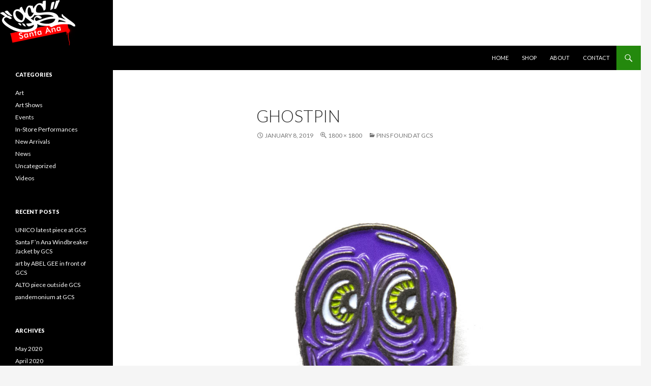

--- FILE ---
content_type: text/html; charset=UTF-8
request_url: http://www.blog.gcssantaana.com/pins-found-at-gcs/ghostpin/
body_size: 11826
content:
<!DOCTYPE html>
<!--[if IE 7]>
<html class="ie ie7" dir="ltr" lang="en-US" prefix="og: https://ogp.me/ns#">
<![endif]-->
<!--[if IE 8]>
<html class="ie ie8" dir="ltr" lang="en-US" prefix="og: https://ogp.me/ns#">
<![endif]-->
<!--[if !(IE 7) & !(IE 8)]><!-->
<html dir="ltr" lang="en-US" prefix="og: https://ogp.me/ns#">
<!--<![endif]-->
<head>
	<meta charset="UTF-8">
	<meta name="viewport" content="width=device-width">
	<title>ghostpin | GCS Santa Ana</title>
	<link rel="profile" href="http://gmpg.org/xfn/11">
	<link rel="pingback" href="http://www.blog.gcssantaana.com/xmlrpc.php">
	<!--[if lt IE 9]>
	<script src="http://www.blog.gcssantaana.com/wp-content/themes/twentyfourteen/js/html5.js"></script>
	<![endif]-->
	
		<!-- All in One SEO 4.9.1.1 - aioseo.com -->
	<meta name="robots" content="max-image-preview:large" />
	<meta name="author" content="Killergreen"/>
	<link rel="canonical" href="http://www.blog.gcssantaana.com/pins-found-at-gcs/ghostpin/" />
	<meta name="generator" content="All in One SEO (AIOSEO) 4.9.1.1" />
		<meta property="og:locale" content="en_US" />
		<meta property="og:site_name" content="GCS Santa Ana | Clothing, Art, Culture and more..." />
		<meta property="og:type" content="article" />
		<meta property="og:title" content="ghostpin | GCS Santa Ana" />
		<meta property="og:url" content="http://www.blog.gcssantaana.com/pins-found-at-gcs/ghostpin/" />
		<meta property="article:published_time" content="2019-01-09T02:44:29+00:00" />
		<meta property="article:modified_time" content="2019-01-09T02:44:38+00:00" />
		<meta name="twitter:card" content="summary" />
		<meta name="twitter:title" content="ghostpin | GCS Santa Ana" />
		<script type="application/ld+json" class="aioseo-schema">
			{"@context":"https:\/\/schema.org","@graph":[{"@type":"BreadcrumbList","@id":"http:\/\/www.blog.gcssantaana.com\/pins-found-at-gcs\/ghostpin\/#breadcrumblist","itemListElement":[{"@type":"ListItem","@id":"http:\/\/www.blog.gcssantaana.com#listItem","position":1,"name":"Home","item":"http:\/\/www.blog.gcssantaana.com","nextItem":{"@type":"ListItem","@id":"http:\/\/www.blog.gcssantaana.com\/pins-found-at-gcs\/ghostpin\/#listItem","name":"ghostpin"}},{"@type":"ListItem","@id":"http:\/\/www.blog.gcssantaana.com\/pins-found-at-gcs\/ghostpin\/#listItem","position":2,"name":"ghostpin","previousItem":{"@type":"ListItem","@id":"http:\/\/www.blog.gcssantaana.com#listItem","name":"Home"}}]},{"@type":"ItemPage","@id":"http:\/\/www.blog.gcssantaana.com\/pins-found-at-gcs\/ghostpin\/#itempage","url":"http:\/\/www.blog.gcssantaana.com\/pins-found-at-gcs\/ghostpin\/","name":"ghostpin | GCS Santa Ana","inLanguage":"en-US","isPartOf":{"@id":"http:\/\/www.blog.gcssantaana.com\/#website"},"breadcrumb":{"@id":"http:\/\/www.blog.gcssantaana.com\/pins-found-at-gcs\/ghostpin\/#breadcrumblist"},"author":{"@id":"http:\/\/www.blog.gcssantaana.com\/author\/killergreen\/#author"},"creator":{"@id":"http:\/\/www.blog.gcssantaana.com\/author\/killergreen\/#author"},"datePublished":"2019-01-08T18:44:29-08:00","dateModified":"2019-01-08T18:44:38-08:00"},{"@type":"Organization","@id":"http:\/\/www.blog.gcssantaana.com\/#organization","name":"GCS Santa Ana","description":"Clothing, Art, Culture and more...","url":"http:\/\/www.blog.gcssantaana.com\/"},{"@type":"Person","@id":"http:\/\/www.blog.gcssantaana.com\/author\/killergreen\/#author","url":"http:\/\/www.blog.gcssantaana.com\/author\/killergreen\/","name":"Killergreen","image":{"@type":"ImageObject","@id":"http:\/\/www.blog.gcssantaana.com\/pins-found-at-gcs\/ghostpin\/#authorImage","url":"https:\/\/secure.gravatar.com\/avatar\/50626b0f6364a7e74fc78a96ddff44c5da4b777dfc6434a1aea03a0a0bde2713?s=96&d=mm&r=g","width":96,"height":96,"caption":"Killergreen"}},{"@type":"WebSite","@id":"http:\/\/www.blog.gcssantaana.com\/#website","url":"http:\/\/www.blog.gcssantaana.com\/","name":"GCS Santa Ana","description":"Clothing, Art, Culture and more...","inLanguage":"en-US","publisher":{"@id":"http:\/\/www.blog.gcssantaana.com\/#organization"}}]}
		</script>
		<!-- All in One SEO -->

<link rel='dns-prefetch' href='//fonts.googleapis.com' />
<link rel="alternate" type="application/rss+xml" title="GCS Santa Ana &raquo; Feed" href="http://www.blog.gcssantaana.com/feed/" />
<link rel="alternate" type="application/rss+xml" title="GCS Santa Ana &raquo; Comments Feed" href="http://www.blog.gcssantaana.com/comments/feed/" />
<link rel="alternate" type="application/rss+xml" title="GCS Santa Ana &raquo; ghostpin Comments Feed" href="http://www.blog.gcssantaana.com/pins-found-at-gcs/ghostpin/feed/" />
<link rel="alternate" title="oEmbed (JSON)" type="application/json+oembed" href="http://www.blog.gcssantaana.com/wp-json/oembed/1.0/embed?url=http%3A%2F%2Fwww.blog.gcssantaana.com%2Fpins-found-at-gcs%2Fghostpin%2F" />
<link rel="alternate" title="oEmbed (XML)" type="text/xml+oembed" href="http://www.blog.gcssantaana.com/wp-json/oembed/1.0/embed?url=http%3A%2F%2Fwww.blog.gcssantaana.com%2Fpins-found-at-gcs%2Fghostpin%2F&#038;format=xml" />
<style id='wp-img-auto-sizes-contain-inline-css' type='text/css'>
img:is([sizes=auto i],[sizes^="auto," i]){contain-intrinsic-size:3000px 1500px}
/*# sourceURL=wp-img-auto-sizes-contain-inline-css */
</style>
<style id='wp-emoji-styles-inline-css' type='text/css'>

	img.wp-smiley, img.emoji {
		display: inline !important;
		border: none !important;
		box-shadow: none !important;
		height: 1em !important;
		width: 1em !important;
		margin: 0 0.07em !important;
		vertical-align: -0.1em !important;
		background: none !important;
		padding: 0 !important;
	}
/*# sourceURL=wp-emoji-styles-inline-css */
</style>
<style id='wp-block-library-inline-css' type='text/css'>
:root{--wp-block-synced-color:#7a00df;--wp-block-synced-color--rgb:122,0,223;--wp-bound-block-color:var(--wp-block-synced-color);--wp-editor-canvas-background:#ddd;--wp-admin-theme-color:#007cba;--wp-admin-theme-color--rgb:0,124,186;--wp-admin-theme-color-darker-10:#006ba1;--wp-admin-theme-color-darker-10--rgb:0,107,160.5;--wp-admin-theme-color-darker-20:#005a87;--wp-admin-theme-color-darker-20--rgb:0,90,135;--wp-admin-border-width-focus:2px}@media (min-resolution:192dpi){:root{--wp-admin-border-width-focus:1.5px}}.wp-element-button{cursor:pointer}:root .has-very-light-gray-background-color{background-color:#eee}:root .has-very-dark-gray-background-color{background-color:#313131}:root .has-very-light-gray-color{color:#eee}:root .has-very-dark-gray-color{color:#313131}:root .has-vivid-green-cyan-to-vivid-cyan-blue-gradient-background{background:linear-gradient(135deg,#00d084,#0693e3)}:root .has-purple-crush-gradient-background{background:linear-gradient(135deg,#34e2e4,#4721fb 50%,#ab1dfe)}:root .has-hazy-dawn-gradient-background{background:linear-gradient(135deg,#faaca8,#dad0ec)}:root .has-subdued-olive-gradient-background{background:linear-gradient(135deg,#fafae1,#67a671)}:root .has-atomic-cream-gradient-background{background:linear-gradient(135deg,#fdd79a,#004a59)}:root .has-nightshade-gradient-background{background:linear-gradient(135deg,#330968,#31cdcf)}:root .has-midnight-gradient-background{background:linear-gradient(135deg,#020381,#2874fc)}:root{--wp--preset--font-size--normal:16px;--wp--preset--font-size--huge:42px}.has-regular-font-size{font-size:1em}.has-larger-font-size{font-size:2.625em}.has-normal-font-size{font-size:var(--wp--preset--font-size--normal)}.has-huge-font-size{font-size:var(--wp--preset--font-size--huge)}.has-text-align-center{text-align:center}.has-text-align-left{text-align:left}.has-text-align-right{text-align:right}.has-fit-text{white-space:nowrap!important}#end-resizable-editor-section{display:none}.aligncenter{clear:both}.items-justified-left{justify-content:flex-start}.items-justified-center{justify-content:center}.items-justified-right{justify-content:flex-end}.items-justified-space-between{justify-content:space-between}.screen-reader-text{border:0;clip-path:inset(50%);height:1px;margin:-1px;overflow:hidden;padding:0;position:absolute;width:1px;word-wrap:normal!important}.screen-reader-text:focus{background-color:#ddd;clip-path:none;color:#444;display:block;font-size:1em;height:auto;left:5px;line-height:normal;padding:15px 23px 14px;text-decoration:none;top:5px;width:auto;z-index:100000}html :where(.has-border-color){border-style:solid}html :where([style*=border-top-color]){border-top-style:solid}html :where([style*=border-right-color]){border-right-style:solid}html :where([style*=border-bottom-color]){border-bottom-style:solid}html :where([style*=border-left-color]){border-left-style:solid}html :where([style*=border-width]){border-style:solid}html :where([style*=border-top-width]){border-top-style:solid}html :where([style*=border-right-width]){border-right-style:solid}html :where([style*=border-bottom-width]){border-bottom-style:solid}html :where([style*=border-left-width]){border-left-style:solid}html :where(img[class*=wp-image-]){height:auto;max-width:100%}:where(figure){margin:0 0 1em}html :where(.is-position-sticky){--wp-admin--admin-bar--position-offset:var(--wp-admin--admin-bar--height,0px)}@media screen and (max-width:600px){html :where(.is-position-sticky){--wp-admin--admin-bar--position-offset:0px}}

/*# sourceURL=wp-block-library-inline-css */
</style><style id='global-styles-inline-css' type='text/css'>
:root{--wp--preset--aspect-ratio--square: 1;--wp--preset--aspect-ratio--4-3: 4/3;--wp--preset--aspect-ratio--3-4: 3/4;--wp--preset--aspect-ratio--3-2: 3/2;--wp--preset--aspect-ratio--2-3: 2/3;--wp--preset--aspect-ratio--16-9: 16/9;--wp--preset--aspect-ratio--9-16: 9/16;--wp--preset--color--black: #000000;--wp--preset--color--cyan-bluish-gray: #abb8c3;--wp--preset--color--white: #ffffff;--wp--preset--color--pale-pink: #f78da7;--wp--preset--color--vivid-red: #cf2e2e;--wp--preset--color--luminous-vivid-orange: #ff6900;--wp--preset--color--luminous-vivid-amber: #fcb900;--wp--preset--color--light-green-cyan: #7bdcb5;--wp--preset--color--vivid-green-cyan: #00d084;--wp--preset--color--pale-cyan-blue: #8ed1fc;--wp--preset--color--vivid-cyan-blue: #0693e3;--wp--preset--color--vivid-purple: #9b51e0;--wp--preset--gradient--vivid-cyan-blue-to-vivid-purple: linear-gradient(135deg,rgb(6,147,227) 0%,rgb(155,81,224) 100%);--wp--preset--gradient--light-green-cyan-to-vivid-green-cyan: linear-gradient(135deg,rgb(122,220,180) 0%,rgb(0,208,130) 100%);--wp--preset--gradient--luminous-vivid-amber-to-luminous-vivid-orange: linear-gradient(135deg,rgb(252,185,0) 0%,rgb(255,105,0) 100%);--wp--preset--gradient--luminous-vivid-orange-to-vivid-red: linear-gradient(135deg,rgb(255,105,0) 0%,rgb(207,46,46) 100%);--wp--preset--gradient--very-light-gray-to-cyan-bluish-gray: linear-gradient(135deg,rgb(238,238,238) 0%,rgb(169,184,195) 100%);--wp--preset--gradient--cool-to-warm-spectrum: linear-gradient(135deg,rgb(74,234,220) 0%,rgb(151,120,209) 20%,rgb(207,42,186) 40%,rgb(238,44,130) 60%,rgb(251,105,98) 80%,rgb(254,248,76) 100%);--wp--preset--gradient--blush-light-purple: linear-gradient(135deg,rgb(255,206,236) 0%,rgb(152,150,240) 100%);--wp--preset--gradient--blush-bordeaux: linear-gradient(135deg,rgb(254,205,165) 0%,rgb(254,45,45) 50%,rgb(107,0,62) 100%);--wp--preset--gradient--luminous-dusk: linear-gradient(135deg,rgb(255,203,112) 0%,rgb(199,81,192) 50%,rgb(65,88,208) 100%);--wp--preset--gradient--pale-ocean: linear-gradient(135deg,rgb(255,245,203) 0%,rgb(182,227,212) 50%,rgb(51,167,181) 100%);--wp--preset--gradient--electric-grass: linear-gradient(135deg,rgb(202,248,128) 0%,rgb(113,206,126) 100%);--wp--preset--gradient--midnight: linear-gradient(135deg,rgb(2,3,129) 0%,rgb(40,116,252) 100%);--wp--preset--font-size--small: 13px;--wp--preset--font-size--medium: 20px;--wp--preset--font-size--large: 36px;--wp--preset--font-size--x-large: 42px;--wp--preset--spacing--20: 0.44rem;--wp--preset--spacing--30: 0.67rem;--wp--preset--spacing--40: 1rem;--wp--preset--spacing--50: 1.5rem;--wp--preset--spacing--60: 2.25rem;--wp--preset--spacing--70: 3.38rem;--wp--preset--spacing--80: 5.06rem;--wp--preset--shadow--natural: 6px 6px 9px rgba(0, 0, 0, 0.2);--wp--preset--shadow--deep: 12px 12px 50px rgba(0, 0, 0, 0.4);--wp--preset--shadow--sharp: 6px 6px 0px rgba(0, 0, 0, 0.2);--wp--preset--shadow--outlined: 6px 6px 0px -3px rgb(255, 255, 255), 6px 6px rgb(0, 0, 0);--wp--preset--shadow--crisp: 6px 6px 0px rgb(0, 0, 0);}:where(.is-layout-flex){gap: 0.5em;}:where(.is-layout-grid){gap: 0.5em;}body .is-layout-flex{display: flex;}.is-layout-flex{flex-wrap: wrap;align-items: center;}.is-layout-flex > :is(*, div){margin: 0;}body .is-layout-grid{display: grid;}.is-layout-grid > :is(*, div){margin: 0;}:where(.wp-block-columns.is-layout-flex){gap: 2em;}:where(.wp-block-columns.is-layout-grid){gap: 2em;}:where(.wp-block-post-template.is-layout-flex){gap: 1.25em;}:where(.wp-block-post-template.is-layout-grid){gap: 1.25em;}.has-black-color{color: var(--wp--preset--color--black) !important;}.has-cyan-bluish-gray-color{color: var(--wp--preset--color--cyan-bluish-gray) !important;}.has-white-color{color: var(--wp--preset--color--white) !important;}.has-pale-pink-color{color: var(--wp--preset--color--pale-pink) !important;}.has-vivid-red-color{color: var(--wp--preset--color--vivid-red) !important;}.has-luminous-vivid-orange-color{color: var(--wp--preset--color--luminous-vivid-orange) !important;}.has-luminous-vivid-amber-color{color: var(--wp--preset--color--luminous-vivid-amber) !important;}.has-light-green-cyan-color{color: var(--wp--preset--color--light-green-cyan) !important;}.has-vivid-green-cyan-color{color: var(--wp--preset--color--vivid-green-cyan) !important;}.has-pale-cyan-blue-color{color: var(--wp--preset--color--pale-cyan-blue) !important;}.has-vivid-cyan-blue-color{color: var(--wp--preset--color--vivid-cyan-blue) !important;}.has-vivid-purple-color{color: var(--wp--preset--color--vivid-purple) !important;}.has-black-background-color{background-color: var(--wp--preset--color--black) !important;}.has-cyan-bluish-gray-background-color{background-color: var(--wp--preset--color--cyan-bluish-gray) !important;}.has-white-background-color{background-color: var(--wp--preset--color--white) !important;}.has-pale-pink-background-color{background-color: var(--wp--preset--color--pale-pink) !important;}.has-vivid-red-background-color{background-color: var(--wp--preset--color--vivid-red) !important;}.has-luminous-vivid-orange-background-color{background-color: var(--wp--preset--color--luminous-vivid-orange) !important;}.has-luminous-vivid-amber-background-color{background-color: var(--wp--preset--color--luminous-vivid-amber) !important;}.has-light-green-cyan-background-color{background-color: var(--wp--preset--color--light-green-cyan) !important;}.has-vivid-green-cyan-background-color{background-color: var(--wp--preset--color--vivid-green-cyan) !important;}.has-pale-cyan-blue-background-color{background-color: var(--wp--preset--color--pale-cyan-blue) !important;}.has-vivid-cyan-blue-background-color{background-color: var(--wp--preset--color--vivid-cyan-blue) !important;}.has-vivid-purple-background-color{background-color: var(--wp--preset--color--vivid-purple) !important;}.has-black-border-color{border-color: var(--wp--preset--color--black) !important;}.has-cyan-bluish-gray-border-color{border-color: var(--wp--preset--color--cyan-bluish-gray) !important;}.has-white-border-color{border-color: var(--wp--preset--color--white) !important;}.has-pale-pink-border-color{border-color: var(--wp--preset--color--pale-pink) !important;}.has-vivid-red-border-color{border-color: var(--wp--preset--color--vivid-red) !important;}.has-luminous-vivid-orange-border-color{border-color: var(--wp--preset--color--luminous-vivid-orange) !important;}.has-luminous-vivid-amber-border-color{border-color: var(--wp--preset--color--luminous-vivid-amber) !important;}.has-light-green-cyan-border-color{border-color: var(--wp--preset--color--light-green-cyan) !important;}.has-vivid-green-cyan-border-color{border-color: var(--wp--preset--color--vivid-green-cyan) !important;}.has-pale-cyan-blue-border-color{border-color: var(--wp--preset--color--pale-cyan-blue) !important;}.has-vivid-cyan-blue-border-color{border-color: var(--wp--preset--color--vivid-cyan-blue) !important;}.has-vivid-purple-border-color{border-color: var(--wp--preset--color--vivid-purple) !important;}.has-vivid-cyan-blue-to-vivid-purple-gradient-background{background: var(--wp--preset--gradient--vivid-cyan-blue-to-vivid-purple) !important;}.has-light-green-cyan-to-vivid-green-cyan-gradient-background{background: var(--wp--preset--gradient--light-green-cyan-to-vivid-green-cyan) !important;}.has-luminous-vivid-amber-to-luminous-vivid-orange-gradient-background{background: var(--wp--preset--gradient--luminous-vivid-amber-to-luminous-vivid-orange) !important;}.has-luminous-vivid-orange-to-vivid-red-gradient-background{background: var(--wp--preset--gradient--luminous-vivid-orange-to-vivid-red) !important;}.has-very-light-gray-to-cyan-bluish-gray-gradient-background{background: var(--wp--preset--gradient--very-light-gray-to-cyan-bluish-gray) !important;}.has-cool-to-warm-spectrum-gradient-background{background: var(--wp--preset--gradient--cool-to-warm-spectrum) !important;}.has-blush-light-purple-gradient-background{background: var(--wp--preset--gradient--blush-light-purple) !important;}.has-blush-bordeaux-gradient-background{background: var(--wp--preset--gradient--blush-bordeaux) !important;}.has-luminous-dusk-gradient-background{background: var(--wp--preset--gradient--luminous-dusk) !important;}.has-pale-ocean-gradient-background{background: var(--wp--preset--gradient--pale-ocean) !important;}.has-electric-grass-gradient-background{background: var(--wp--preset--gradient--electric-grass) !important;}.has-midnight-gradient-background{background: var(--wp--preset--gradient--midnight) !important;}.has-small-font-size{font-size: var(--wp--preset--font-size--small) !important;}.has-medium-font-size{font-size: var(--wp--preset--font-size--medium) !important;}.has-large-font-size{font-size: var(--wp--preset--font-size--large) !important;}.has-x-large-font-size{font-size: var(--wp--preset--font-size--x-large) !important;}
/*# sourceURL=global-styles-inline-css */
</style>

<style id='classic-theme-styles-inline-css' type='text/css'>
/*! This file is auto-generated */
.wp-block-button__link{color:#fff;background-color:#32373c;border-radius:9999px;box-shadow:none;text-decoration:none;padding:calc(.667em + 2px) calc(1.333em + 2px);font-size:1.125em}.wp-block-file__button{background:#32373c;color:#fff;text-decoration:none}
/*# sourceURL=/wp-includes/css/classic-themes.min.css */
</style>
<link rel='stylesheet' id='twentyfourteen-lato-css' href='https://fonts.googleapis.com/css?family=Lato%3A300%2C400%2C700%2C900%2C300italic%2C400italic%2C700italic&#038;subset=latin%2Clatin-ext' type='text/css' media='all' />
<link rel='stylesheet' id='genericons-css' href='http://www.blog.gcssantaana.com/wp-content/themes/twentyfourteen/genericons/genericons.css?ver=3.0.3' type='text/css' media='all' />
<link rel='stylesheet' id='twentyfourteen-style-css' href='http://www.blog.gcssantaana.com/wp-content/themes/twentyfourteen/style.css?ver=6.9' type='text/css' media='all' />
<script type="text/javascript" src="http://www.blog.gcssantaana.com/wp-includes/js/jquery/jquery.min.js?ver=3.7.1" id="jquery-core-js"></script>
<script type="text/javascript" src="http://www.blog.gcssantaana.com/wp-includes/js/jquery/jquery-migrate.min.js?ver=3.4.1" id="jquery-migrate-js"></script>
<script type="text/javascript" src="http://www.blog.gcssantaana.com/wp-content/themes/twentyfourteen/js/keyboard-image-navigation.js?ver=20130402" id="twentyfourteen-keyboard-image-navigation-js"></script>
<link rel="https://api.w.org/" href="http://www.blog.gcssantaana.com/wp-json/" /><link rel="alternate" title="JSON" type="application/json" href="http://www.blog.gcssantaana.com/wp-json/wp/v2/media/6548" /><link rel="EditURI" type="application/rsd+xml" title="RSD" href="http://www.blog.gcssantaana.com/xmlrpc.php?rsd" />
<meta name="generator" content="WordPress 6.9" />
<link rel='shortlink' href='http://www.blog.gcssantaana.com/?p=6548' />
<style data-context="foundation-flickity-css">/*! Flickity v2.0.2
http://flickity.metafizzy.co
---------------------------------------------- */.flickity-enabled{position:relative}.flickity-enabled:focus{outline:0}.flickity-viewport{overflow:hidden;position:relative;height:100%}.flickity-slider{position:absolute;width:100%;height:100%}.flickity-enabled.is-draggable{-webkit-tap-highlight-color:transparent;tap-highlight-color:transparent;-webkit-user-select:none;-moz-user-select:none;-ms-user-select:none;user-select:none}.flickity-enabled.is-draggable .flickity-viewport{cursor:move;cursor:-webkit-grab;cursor:grab}.flickity-enabled.is-draggable .flickity-viewport.is-pointer-down{cursor:-webkit-grabbing;cursor:grabbing}.flickity-prev-next-button{position:absolute;top:50%;width:44px;height:44px;border:none;border-radius:50%;background:#fff;background:hsla(0,0%,100%,.75);cursor:pointer;-webkit-transform:translateY(-50%);transform:translateY(-50%)}.flickity-prev-next-button:hover{background:#fff}.flickity-prev-next-button:focus{outline:0;box-shadow:0 0 0 5px #09f}.flickity-prev-next-button:active{opacity:.6}.flickity-prev-next-button.previous{left:10px}.flickity-prev-next-button.next{right:10px}.flickity-rtl .flickity-prev-next-button.previous{left:auto;right:10px}.flickity-rtl .flickity-prev-next-button.next{right:auto;left:10px}.flickity-prev-next-button:disabled{opacity:.3;cursor:auto}.flickity-prev-next-button svg{position:absolute;left:20%;top:20%;width:60%;height:60%}.flickity-prev-next-button .arrow{fill:#333}.flickity-page-dots{position:absolute;width:100%;bottom:-25px;padding:0;margin:0;list-style:none;text-align:center;line-height:1}.flickity-rtl .flickity-page-dots{direction:rtl}.flickity-page-dots .dot{display:inline-block;width:10px;height:10px;margin:0 8px;background:#333;border-radius:50%;opacity:.25;cursor:pointer}.flickity-page-dots .dot.is-selected{opacity:1}</style><style data-context="foundation-slideout-css">.slideout-menu{position:fixed;left:0;top:0;bottom:0;right:auto;z-index:0;width:256px;overflow-y:auto;-webkit-overflow-scrolling:touch;display:none}.slideout-menu.pushit-right{left:auto;right:0}.slideout-panel{position:relative;z-index:1;will-change:transform}.slideout-open,.slideout-open .slideout-panel,.slideout-open body{overflow:hidden}.slideout-open .slideout-menu{display:block}.pushit{display:none}</style>	<style type="text/css" id="twentyfourteen-header-css">
			.site-title,
		.site-description {
			clip: rect(1px 1px 1px 1px); /* IE7 */
			clip: rect(1px, 1px, 1px, 1px);
			position: absolute;
		}
		</style>
	<link rel="icon" href="http://www.blog.gcssantaana.com/wp-content/uploads/2016/07/cropped-icon-32x32.jpg" sizes="32x32" />
<link rel="icon" href="http://www.blog.gcssantaana.com/wp-content/uploads/2016/07/cropped-icon-192x192.jpg" sizes="192x192" />
<link rel="apple-touch-icon" href="http://www.blog.gcssantaana.com/wp-content/uploads/2016/07/cropped-icon-180x180.jpg" />
<meta name="msapplication-TileImage" content="http://www.blog.gcssantaana.com/wp-content/uploads/2016/07/cropped-icon-270x270.jpg" />
<style>.ios7.web-app-mode.has-fixed header{ background-color: rgba(45,53,63,.88);}</style></head>

<body class="attachment wp-singular attachment-template-default single single-attachment postid-6548 attachmentid-6548 attachment-jpeg wp-theme-twentyfourteen group-blog header-image full-width singular">
<div id="page" class="hfeed site">
		<div id="site-header">
		<a href="http://www.blog.gcssantaana.com/" rel="home">
			<img src="http://www.blog.gcssantaana.com/wp-content/uploads/2014/03/copy-cropped-logo.png" width="148" height="90" alt="GCS Santa Ana">
		</a>
	</div>
	
	<header id="masthead" class="site-header" role="banner">
		<div class="header-main">
			<h1 class="site-title"><a href="http://www.blog.gcssantaana.com/" rel="home">GCS Santa Ana</a></h1>

			<div class="search-toggle">
				<a href="#search-container" class="screen-reader-text" aria-expanded="false" aria-controls="search-container">Search</a>
			</div>

			<nav id="primary-navigation" class="site-navigation primary-navigation" role="navigation">
				<button class="menu-toggle">Primary Menu</button>
				<a class="screen-reader-text skip-link" href="#content">Skip to content</a>
				<div class="menu-menu-1-container"><ul id="primary-menu" class="nav-menu"><li id="menu-item-1284" class="menu-item menu-item-type-custom menu-item-object-custom menu-item-1284"><a href="http://www.gcssantaana.com/">Home</a></li>
<li id="menu-item-1292" class="menu-item menu-item-type-custom menu-item-object-custom menu-item-1292"><a href="http://www.gcssantaana.com/">Shop</a></li>
<li id="menu-item-1293" class="menu-item menu-item-type-custom menu-item-object-custom menu-item-1293"><a href="http://www.gcssantaana.com/index.php?main_page=page_2">About</a></li>
<li id="menu-item-1294" class="menu-item menu-item-type-custom menu-item-object-custom menu-item-1294"><a href="http://www.gcssantaana.com/index.php?main_page=contact_us">Contact</a></li>
</ul></div>			</nav>
		</div>

		<div id="search-container" class="search-box-wrapper hide">
			<div class="search-box">
				<form role="search" method="get" class="search-form" action="http://www.blog.gcssantaana.com/">
				<label>
					<span class="screen-reader-text">Search for:</span>
					<input type="search" class="search-field" placeholder="Search &hellip;" value="" name="s" />
				</label>
				<input type="submit" class="search-submit" value="Search" />
			</form>			</div>
		</div>
	</header><!-- #masthead -->

	<div id="main" class="site-main">

	<section id="primary" class="content-area image-attachment">
		<div id="content" class="site-content" role="main">

				<article id="post-6548" class="post-6548 attachment type-attachment status-inherit hentry">
				<header class="entry-header">
					<h1 class="entry-title">ghostpin</h1>
					<div class="entry-meta">

						<span class="entry-date"><time class="entry-date" datetime="2019-01-08T18:44:29-08:00">January 8, 2019</time></span>

						<span class="full-size-link"><a href="http://www.blog.gcssantaana.com/wp-content/uploads/2019/01/ghostpin.jpg">1800 &times; 1800</a></span>

						<span class="parent-post-link"><a href="http://www.blog.gcssantaana.com/pins-found-at-gcs/" rel="gallery">pins found at GCS</a></span>
											</div><!-- .entry-meta -->
				</header><!-- .entry-header -->

				<div class="entry-content">
					<div class="entry-attachment">
						<div class="attachment">
							<a href="http://www.blog.gcssantaana.com/pins-found-at-gcs/ightpin/" rel="attachment"><img width="810" height="810" src="http://www.blog.gcssantaana.com/wp-content/uploads/2019/01/ghostpin-1024x1024.jpg" class="attachment-810x810 size-810x810" alt="pac man ghost" decoding="async" fetchpriority="high" srcset="http://www.blog.gcssantaana.com/wp-content/uploads/2019/01/ghostpin-1024x1024.jpg 1024w, http://www.blog.gcssantaana.com/wp-content/uploads/2019/01/ghostpin-150x150.jpg 150w, http://www.blog.gcssantaana.com/wp-content/uploads/2019/01/ghostpin-300x300.jpg 300w, http://www.blog.gcssantaana.com/wp-content/uploads/2019/01/ghostpin-768x768.jpg 768w, http://www.blog.gcssantaana.com/wp-content/uploads/2019/01/ghostpin-144x144.jpg 144w, http://www.blog.gcssantaana.com/wp-content/uploads/2019/01/ghostpin.jpg 1800w" sizes="(max-width: 810px) 100vw, 810px" /></a>						</div><!-- .attachment -->

											</div><!-- .entry-attachment -->

									</div><!-- .entry-content -->
			</article><!-- #post-## -->

			<nav id="image-navigation" class="navigation image-navigation">
				<div class="nav-links">
				<a href='http://www.blog.gcssantaana.com/pins-found-at-gcs/familycrossing/'><div class="previous-image">Previous Image</div></a>				<a href='http://www.blog.gcssantaana.com/pins-found-at-gcs/ightpin/'><div class="next-image">Next Image</div></a>				</div><!-- .nav-links -->
			</nav><!-- #image-navigation -->

			
<div id="comments" class="comments-area">

	
		<div id="respond" class="comment-respond">
		<h3 id="reply-title" class="comment-reply-title">Leave a Reply <small><a rel="nofollow" id="cancel-comment-reply-link" href="/pins-found-at-gcs/ghostpin/#respond" style="display:none;">Cancel reply</a></small></h3><form action="http://www.blog.gcssantaana.com/wp-comments-post.php" method="post" id="commentform" class="comment-form"><p class="comment-notes"><span id="email-notes">Your email address will not be published.</span> <span class="required-field-message">Required fields are marked <span class="required">*</span></span></p><p class="comment-form-comment"><label for="comment">Comment <span class="required">*</span></label> <textarea id="comment" name="comment" cols="45" rows="8" maxlength="65525" required></textarea></p><p class="comment-form-author"><label for="author">Name <span class="required">*</span></label> <input id="author" name="author" type="text" value="" size="30" maxlength="245" autocomplete="name" required /></p>
<p class="comment-form-email"><label for="email">Email <span class="required">*</span></label> <input id="email" name="email" type="email" value="" size="30" maxlength="100" aria-describedby="email-notes" autocomplete="email" required /></p>
<p class="comment-form-url"><label for="url">Website</label> <input id="url" name="url" type="url" value="" size="30" maxlength="200" autocomplete="url" /></p>
<p class="form-submit"><input name="submit" type="submit" id="submit" class="submit" value="Post Comment" /> <input type='hidden' name='comment_post_ID' value='6548' id='comment_post_ID' />
<input type='hidden' name='comment_parent' id='comment_parent' value='0' />
</p><p style="display: none;"><input type="hidden" id="akismet_comment_nonce" name="akismet_comment_nonce" value="039de482cc" /></p><p style="display: none !important;" class="akismet-fields-container" data-prefix="ak_"><label>&#916;<textarea name="ak_hp_textarea" cols="45" rows="8" maxlength="100"></textarea></label><input type="hidden" id="ak_js_1" name="ak_js" value="97"/><script>document.getElementById( "ak_js_1" ).setAttribute( "value", ( new Date() ).getTime() );</script></p></form>	</div><!-- #respond -->
	<p class="akismet_comment_form_privacy_notice">This site uses Akismet to reduce spam. <a href="https://akismet.com/privacy/" target="_blank" rel="nofollow noopener">Learn how your comment data is processed.</a></p>
</div><!-- #comments -->

		
		</div><!-- #content -->
	</section><!-- #primary -->

<div id="secondary">
		<h2 class="site-description">Clothing, Art, Culture and more&#8230;</h2>
	
	
		<div id="primary-sidebar" class="primary-sidebar widget-area" role="complementary">
		<aside id="categories-2" class="widget widget_categories"><h1 class="widget-title">Categories</h1>
			<ul>
					<li class="cat-item cat-item-2"><a href="http://www.blog.gcssantaana.com/category/art/">Art</a>
</li>
	<li class="cat-item cat-item-3"><a href="http://www.blog.gcssantaana.com/category/art-shows/">Art Shows</a>
</li>
	<li class="cat-item cat-item-4"><a href="http://www.blog.gcssantaana.com/category/events/">Events</a>
</li>
	<li class="cat-item cat-item-5"><a href="http://www.blog.gcssantaana.com/category/in-store-performances/">In-Store Performances</a>
</li>
	<li class="cat-item cat-item-6"><a href="http://www.blog.gcssantaana.com/category/new-arrivals/">New Arrivals</a>
</li>
	<li class="cat-item cat-item-242"><a href="http://www.blog.gcssantaana.com/category/news/">News</a>
</li>
	<li class="cat-item cat-item-1"><a href="http://www.blog.gcssantaana.com/category/uncategorized/">Uncategorized</a>
</li>
	<li class="cat-item cat-item-7"><a href="http://www.blog.gcssantaana.com/category/videos/">Videos</a>
</li>
			</ul>

			</aside>
		<aside id="recent-posts-2" class="widget widget_recent_entries">
		<h1 class="widget-title">Recent Posts</h1>
		<ul>
											<li>
					<a href="http://www.blog.gcssantaana.com/unico-latest-piece-at-gcs/">UNICO latest piece at GCS</a>
									</li>
											<li>
					<a href="http://www.blog.gcssantaana.com/santa-fn-ana-windbreaker-jacket-by-gcs/">Santa F&#8217;n Ana Windbreaker Jacket by GCS</a>
									</li>
											<li>
					<a href="http://www.blog.gcssantaana.com/art-by-abel-gee-in-front-of-gcs/">art by ABEL GEE in front of GCS</a>
									</li>
											<li>
					<a href="http://www.blog.gcssantaana.com/alto-piece-outside-gcs/">ALTO piece outside GCS</a>
									</li>
											<li>
					<a href="http://www.blog.gcssantaana.com/pandemonium-at-gcs/">pandemonium at GCS</a>
									</li>
					</ul>

		</aside><aside id="archives-2" class="widget widget_archive"><h1 class="widget-title">Archives</h1>
			<ul>
					<li><a href='http://www.blog.gcssantaana.com/2020/05/'>May 2020</a></li>
	<li><a href='http://www.blog.gcssantaana.com/2020/04/'>April 2020</a></li>
	<li><a href='http://www.blog.gcssantaana.com/2020/02/'>February 2020</a></li>
	<li><a href='http://www.blog.gcssantaana.com/2019/12/'>December 2019</a></li>
	<li><a href='http://www.blog.gcssantaana.com/2019/11/'>November 2019</a></li>
	<li><a href='http://www.blog.gcssantaana.com/2019/08/'>August 2019</a></li>
	<li><a href='http://www.blog.gcssantaana.com/2019/06/'>June 2019</a></li>
	<li><a href='http://www.blog.gcssantaana.com/2019/04/'>April 2019</a></li>
	<li><a href='http://www.blog.gcssantaana.com/2019/01/'>January 2019</a></li>
	<li><a href='http://www.blog.gcssantaana.com/2018/12/'>December 2018</a></li>
	<li><a href='http://www.blog.gcssantaana.com/2018/10/'>October 2018</a></li>
	<li><a href='http://www.blog.gcssantaana.com/2018/09/'>September 2018</a></li>
	<li><a href='http://www.blog.gcssantaana.com/2018/08/'>August 2018</a></li>
	<li><a href='http://www.blog.gcssantaana.com/2018/07/'>July 2018</a></li>
	<li><a href='http://www.blog.gcssantaana.com/2018/06/'>June 2018</a></li>
	<li><a href='http://www.blog.gcssantaana.com/2018/05/'>May 2018</a></li>
	<li><a href='http://www.blog.gcssantaana.com/2018/04/'>April 2018</a></li>
	<li><a href='http://www.blog.gcssantaana.com/2018/02/'>February 2018</a></li>
	<li><a href='http://www.blog.gcssantaana.com/2018/01/'>January 2018</a></li>
	<li><a href='http://www.blog.gcssantaana.com/2017/10/'>October 2017</a></li>
	<li><a href='http://www.blog.gcssantaana.com/2017/09/'>September 2017</a></li>
	<li><a href='http://www.blog.gcssantaana.com/2017/08/'>August 2017</a></li>
	<li><a href='http://www.blog.gcssantaana.com/2017/06/'>June 2017</a></li>
	<li><a href='http://www.blog.gcssantaana.com/2017/05/'>May 2017</a></li>
	<li><a href='http://www.blog.gcssantaana.com/2017/04/'>April 2017</a></li>
	<li><a href='http://www.blog.gcssantaana.com/2017/03/'>March 2017</a></li>
	<li><a href='http://www.blog.gcssantaana.com/2016/12/'>December 2016</a></li>
	<li><a href='http://www.blog.gcssantaana.com/2016/07/'>July 2016</a></li>
	<li><a href='http://www.blog.gcssantaana.com/2016/04/'>April 2016</a></li>
	<li><a href='http://www.blog.gcssantaana.com/2016/03/'>March 2016</a></li>
	<li><a href='http://www.blog.gcssantaana.com/2016/02/'>February 2016</a></li>
	<li><a href='http://www.blog.gcssantaana.com/2016/01/'>January 2016</a></li>
	<li><a href='http://www.blog.gcssantaana.com/2015/12/'>December 2015</a></li>
	<li><a href='http://www.blog.gcssantaana.com/2015/11/'>November 2015</a></li>
	<li><a href='http://www.blog.gcssantaana.com/2015/10/'>October 2015</a></li>
	<li><a href='http://www.blog.gcssantaana.com/2015/09/'>September 2015</a></li>
	<li><a href='http://www.blog.gcssantaana.com/2015/08/'>August 2015</a></li>
	<li><a href='http://www.blog.gcssantaana.com/2015/07/'>July 2015</a></li>
	<li><a href='http://www.blog.gcssantaana.com/2015/06/'>June 2015</a></li>
	<li><a href='http://www.blog.gcssantaana.com/2015/05/'>May 2015</a></li>
	<li><a href='http://www.blog.gcssantaana.com/2015/04/'>April 2015</a></li>
	<li><a href='http://www.blog.gcssantaana.com/2015/03/'>March 2015</a></li>
	<li><a href='http://www.blog.gcssantaana.com/2015/02/'>February 2015</a></li>
	<li><a href='http://www.blog.gcssantaana.com/2015/01/'>January 2015</a></li>
	<li><a href='http://www.blog.gcssantaana.com/2013/12/'>December 2013</a></li>
	<li><a href='http://www.blog.gcssantaana.com/2013/11/'>November 2013</a></li>
	<li><a href='http://www.blog.gcssantaana.com/2013/03/'>March 2013</a></li>
	<li><a href='http://www.blog.gcssantaana.com/2012/12/'>December 2012</a></li>
	<li><a href='http://www.blog.gcssantaana.com/2012/11/'>November 2012</a></li>
	<li><a href='http://www.blog.gcssantaana.com/2012/10/'>October 2012</a></li>
	<li><a href='http://www.blog.gcssantaana.com/2012/09/'>September 2012</a></li>
	<li><a href='http://www.blog.gcssantaana.com/2012/08/'>August 2012</a></li>
	<li><a href='http://www.blog.gcssantaana.com/2012/07/'>July 2012</a></li>
	<li><a href='http://www.blog.gcssantaana.com/2012/05/'>May 2012</a></li>
	<li><a href='http://www.blog.gcssantaana.com/2012/04/'>April 2012</a></li>
	<li><a href='http://www.blog.gcssantaana.com/2012/03/'>March 2012</a></li>
	<li><a href='http://www.blog.gcssantaana.com/2012/02/'>February 2012</a></li>
	<li><a href='http://www.blog.gcssantaana.com/2012/01/'>January 2012</a></li>
	<li><a href='http://www.blog.gcssantaana.com/2011/12/'>December 2011</a></li>
	<li><a href='http://www.blog.gcssantaana.com/2011/11/'>November 2011</a></li>
			</ul>

			</aside><aside id="tag_cloud-2" class="widget widget_tag_cloud"><h1 class="widget-title">Tags</h1><div class="tagcloud"><a href="http://www.blog.gcssantaana.com/tag/1st-saturday-art-walk/" class="tag-cloud-link tag-link-10 tag-link-position-1" style="font-size: 17.607843137255pt;" aria-label="1st Saturday Art Walk (89 items)">1st Saturday Art Walk</a>
<a href="http://www.blog.gcssantaana.com/tag/3rdi/" class="tag-cloud-link tag-link-13 tag-link-position-2" style="font-size: 11.019607843137pt;" aria-label="3rdi (16 items)">3rdi</a>
<a href="http://www.blog.gcssantaana.com/tag/ar/" class="tag-cloud-link tag-link-30 tag-link-position-3" style="font-size: 8.9150326797386pt;" aria-label="AR (9 items)">AR</a>
<a href="http://www.blog.gcssantaana.com/tag/art/" class="tag-cloud-link tag-link-582 tag-link-position-4" style="font-size: 19.071895424837pt;" aria-label="Art (127 items)">Art</a>
<a href="http://www.blog.gcssantaana.com/tag/artist-signing/" class="tag-cloud-link tag-link-36 tag-link-position-5" style="font-size: 11.477124183007pt;" aria-label="Artist Signing (18 items)">Artist Signing</a>
<a href="http://www.blog.gcssantaana.com/tag/art-show/" class="tag-cloud-link tag-link-34 tag-link-position-6" style="font-size: 18.248366013072pt;" aria-label="Art Show (103 items)">Art Show</a>
<a href="http://www.blog.gcssantaana.com/tag/art-walk/" class="tag-cloud-link tag-link-35 tag-link-position-7" style="font-size: 16.875816993464pt;" aria-label="Art Walk (73 items)">Art Walk</a>
<a href="http://www.blog.gcssantaana.com/tag/clothing/" class="tag-cloud-link tag-link-59 tag-link-position-8" style="font-size: 9.921568627451pt;" aria-label="clothing (12 items)">clothing</a>
<a href="http://www.blog.gcssantaana.com/tag/damet/" class="tag-cloud-link tag-link-61 tag-link-position-9" style="font-size: 9.6470588235294pt;" aria-label="damet (11 items)">damet</a>
<a href="http://www.blog.gcssantaana.com/tag/deity/" class="tag-cloud-link tag-link-245 tag-link-position-10" style="font-size: 8.9150326797386pt;" aria-label="Deity (9 items)">Deity</a>
<a href="http://www.blog.gcssantaana.com/tag/dino-perez/" class="tag-cloud-link tag-link-71 tag-link-position-11" style="font-size: 9.6470588235294pt;" aria-label="Dino Perez (11 items)">Dino Perez</a>
<a href="http://www.blog.gcssantaana.com/tag/dj-ab/" class="tag-cloud-link tag-link-275 tag-link-position-12" style="font-size: 8.4575163398693pt;" aria-label="DJ AB (8 items)">DJ AB</a>
<a href="http://www.blog.gcssantaana.com/tag/dj-real/" class="tag-cloud-link tag-link-75 tag-link-position-13" style="font-size: 12.02614379085pt;" aria-label="DJ Real (21 items)">DJ Real</a>
<a href="http://www.blog.gcssantaana.com/tag/dtsa/" class="tag-cloud-link tag-link-78 tag-link-position-14" style="font-size: 21.176470588235pt;" aria-label="DTSA (220 items)">DTSA</a>
<a href="http://www.blog.gcssantaana.com/tag/gcs/" class="tag-cloud-link tag-link-97 tag-link-position-15" style="font-size: 10.745098039216pt;" aria-label="GCS (15 items)">GCS</a>
<a href="http://www.blog.gcssantaana.com/tag/gcs-clothing/" class="tag-cloud-link tag-link-98 tag-link-position-16" style="font-size: 8pt;" aria-label="gcs clothing (7 items)">gcs clothing</a>
<a href="http://www.blog.gcssantaana.com/tag/gcs-pomona/" class="tag-cloud-link tag-link-100 tag-link-position-17" style="font-size: 10.562091503268pt;" aria-label="GCS Pomona (14 items)">GCS Pomona</a>
<a href="http://www.blog.gcssantaana.com/tag/gcs-santa-ana/" class="tag-cloud-link tag-link-101 tag-link-position-18" style="font-size: 22pt;" aria-label="GCS Santa Ana (269 items)">GCS Santa Ana</a>
<a href="http://www.blog.gcssantaana.com/tag/germizm/" class="tag-cloud-link tag-link-103 tag-link-position-19" style="font-size: 9.921568627451pt;" aria-label="germizm (12 items)">germizm</a>
<a href="http://www.blog.gcssantaana.com/tag/graff/" class="tag-cloud-link tag-link-110 tag-link-position-20" style="font-size: 9.921568627451pt;" aria-label="graff (12 items)">graff</a>
<a href="http://www.blog.gcssantaana.com/tag/graffiti/" class="tag-cloud-link tag-link-111 tag-link-position-21" style="font-size: 19.62091503268pt;" aria-label="Graffiti (148 items)">Graffiti</a>
<a href="http://www.blog.gcssantaana.com/tag/hats/" class="tag-cloud-link tag-link-271 tag-link-position-22" style="font-size: 10.562091503268pt;" aria-label="hats (14 items)">hats</a>
<a href="http://www.blog.gcssantaana.com/tag/hip-hop/" class="tag-cloud-link tag-link-122 tag-link-position-23" style="font-size: 20.993464052288pt;" aria-label="Hip-Hop (208 items)">Hip-Hop</a>
<a href="http://www.blog.gcssantaana.com/tag/illustration/" class="tag-cloud-link tag-link-428 tag-link-position-24" style="font-size: 11.477124183007pt;" aria-label="Illustration (18 items)">Illustration</a>
<a href="http://www.blog.gcssantaana.com/tag/in-store/" class="tag-cloud-link tag-link-125 tag-link-position-25" style="font-size: 17.150326797386pt;" aria-label="In-store (79 items)">In-store</a>
<a href="http://www.blog.gcssantaana.com/tag/jonathan-martinez/" class="tag-cloud-link tag-link-140 tag-link-position-26" style="font-size: 11.294117647059pt;" aria-label="jonathan martinez (17 items)">jonathan martinez</a>
<a href="http://www.blog.gcssantaana.com/tag/jroz/" class="tag-cloud-link tag-link-142 tag-link-position-27" style="font-size: 8.4575163398693pt;" aria-label="jroz (8 items)">jroz</a>
<a href="http://www.blog.gcssantaana.com/tag/kasey-mahoney/" class="tag-cloud-link tag-link-147 tag-link-position-28" style="font-size: 9.6470588235294pt;" aria-label="kasey mahoney (11 items)">kasey mahoney</a>
<a href="http://www.blog.gcssantaana.com/tag/kenos-one/" class="tag-cloud-link tag-link-149 tag-link-position-29" style="font-size: 10.287581699346pt;" aria-label="Kenos One (13 items)">Kenos One</a>
<a href="http://www.blog.gcssantaana.com/tag/kray/" class="tag-cloud-link tag-link-155 tag-link-position-30" style="font-size: 8pt;" aria-label="kray (7 items)">kray</a>
<a href="http://www.blog.gcssantaana.com/tag/made-rindu/" class="tag-cloud-link tag-link-250 tag-link-position-31" style="font-size: 8.9150326797386pt;" aria-label="Made Rindu (9 items)">Made Rindu</a>
<a href="http://www.blog.gcssantaana.com/tag/mtn/" class="tag-cloud-link tag-link-278 tag-link-position-32" style="font-size: 12.666666666667pt;" aria-label="MTN (25 items)">MTN</a>
<a href="http://www.blog.gcssantaana.com/tag/music/" class="tag-cloud-link tag-link-171 tag-link-position-33" style="font-size: 20.535947712418pt;" aria-label="music (185 items)">music</a>
<a href="http://www.blog.gcssantaana.com/tag/nick-macaulay/" class="tag-cloud-link tag-link-176 tag-link-position-34" style="font-size: 8pt;" aria-label="nick macaulay (7 items)">nick macaulay</a>
<a href="http://www.blog.gcssantaana.com/tag/out-da-house/" class="tag-cloud-link tag-link-180 tag-link-position-35" style="font-size: 18.339869281046pt;" aria-label="out da house (107 items)">out da house</a>
<a href="http://www.blog.gcssantaana.com/tag/psycho-realm/" class="tag-cloud-link tag-link-187 tag-link-position-36" style="font-size: 9.921568627451pt;" aria-label="psycho realm (12 items)">psycho realm</a>
<a href="http://www.blog.gcssantaana.com/tag/rask/" class="tag-cloud-link tag-link-190 tag-link-position-37" style="font-size: 10.287581699346pt;" aria-label="RASK (13 items)">RASK</a>
<a href="http://www.blog.gcssantaana.com/tag/santa-ana/" class="tag-cloud-link tag-link-196 tag-link-position-38" style="font-size: 20.535947712418pt;" aria-label="Santa Ana (184 items)">Santa Ana</a>
<a href="http://www.blog.gcssantaana.com/tag/sick-jacken/" class="tag-cloud-link tag-link-202 tag-link-position-39" style="font-size: 9.6470588235294pt;" aria-label="sick jacken (11 items)">sick jacken</a>
<a href="http://www.blog.gcssantaana.com/tag/stickers/" class="tag-cloud-link tag-link-778 tag-link-position-40" style="font-size: 8.4575163398693pt;" aria-label="stickers (8 items)">stickers</a>
<a href="http://www.blog.gcssantaana.com/tag/streetwear/" class="tag-cloud-link tag-link-216 tag-link-position-41" style="font-size: 16.235294117647pt;" aria-label="streetwear (62 items)">streetwear</a>
<a href="http://www.blog.gcssantaana.com/tag/street-wear/" class="tag-cloud-link tag-link-272 tag-link-position-42" style="font-size: 12.666666666667pt;" aria-label="street wear (25 items)">street wear</a>
<a href="http://www.blog.gcssantaana.com/tag/tees/" class="tag-cloud-link tag-link-585 tag-link-position-43" style="font-size: 12.575163398693pt;" aria-label="tees (24 items)">tees</a>
<a href="http://www.blog.gcssantaana.com/tag/the-observatory/" class="tag-cloud-link tag-link-225 tag-link-position-44" style="font-size: 18.614379084967pt;" aria-label="the observatory (113 items)">the observatory</a>
<a href="http://www.blog.gcssantaana.com/tag/tickets/" class="tag-cloud-link tag-link-683 tag-link-position-45" style="font-size: 16.235294117647pt;" aria-label="tickets (62 items)">tickets</a></div>
</aside>	</div><!-- #primary-sidebar -->
	</div><!-- #secondary -->

		</div><!-- #main -->

		<footer id="colophon" class="site-footer" role="contentinfo">

			
			<div class="site-info">
								<a href="https://wordpress.org/">Proudly powered by WordPress</a>
			</div><!-- .site-info -->
		</footer><!-- #colophon -->
	</div><!-- #page -->

	<script type="speculationrules">
{"prefetch":[{"source":"document","where":{"and":[{"href_matches":"/*"},{"not":{"href_matches":["/wp-*.php","/wp-admin/*","/wp-content/uploads/*","/wp-content/*","/wp-content/plugins/*","/wp-content/themes/twentyfourteen/*","/*\\?(.+)"]}},{"not":{"selector_matches":"a[rel~=\"nofollow\"]"}},{"not":{"selector_matches":".no-prefetch, .no-prefetch a"}}]},"eagerness":"conservative"}]}
</script>
<!-- Powered by WPtouch: 4.3.62 --><script type="module"  src="http://www.blog.gcssantaana.com/wp-content/plugins/all-in-one-seo-pack/dist/Lite/assets/table-of-contents.95d0dfce.js?ver=4.9.1.1" id="aioseo/js/src/vue/standalone/blocks/table-of-contents/frontend.js-js"></script>
<script type="text/javascript" src="http://www.blog.gcssantaana.com/wp-includes/js/comment-reply.min.js?ver=6.9" id="comment-reply-js" async="async" data-wp-strategy="async" fetchpriority="low"></script>
<script type="text/javascript" src="http://www.blog.gcssantaana.com/wp-content/themes/twentyfourteen/js/functions.js?ver=20150315" id="twentyfourteen-script-js"></script>
<script defer type="text/javascript" src="http://www.blog.gcssantaana.com/wp-content/plugins/akismet/_inc/akismet-frontend.js?ver=1765325957" id="akismet-frontend-js"></script>
<script id="wp-emoji-settings" type="application/json">
{"baseUrl":"https://s.w.org/images/core/emoji/17.0.2/72x72/","ext":".png","svgUrl":"https://s.w.org/images/core/emoji/17.0.2/svg/","svgExt":".svg","source":{"concatemoji":"http://www.blog.gcssantaana.com/wp-includes/js/wp-emoji-release.min.js?ver=6.9"}}
</script>
<script type="module">
/* <![CDATA[ */
/*! This file is auto-generated */
const a=JSON.parse(document.getElementById("wp-emoji-settings").textContent),o=(window._wpemojiSettings=a,"wpEmojiSettingsSupports"),s=["flag","emoji"];function i(e){try{var t={supportTests:e,timestamp:(new Date).valueOf()};sessionStorage.setItem(o,JSON.stringify(t))}catch(e){}}function c(e,t,n){e.clearRect(0,0,e.canvas.width,e.canvas.height),e.fillText(t,0,0);t=new Uint32Array(e.getImageData(0,0,e.canvas.width,e.canvas.height).data);e.clearRect(0,0,e.canvas.width,e.canvas.height),e.fillText(n,0,0);const a=new Uint32Array(e.getImageData(0,0,e.canvas.width,e.canvas.height).data);return t.every((e,t)=>e===a[t])}function p(e,t){e.clearRect(0,0,e.canvas.width,e.canvas.height),e.fillText(t,0,0);var n=e.getImageData(16,16,1,1);for(let e=0;e<n.data.length;e++)if(0!==n.data[e])return!1;return!0}function u(e,t,n,a){switch(t){case"flag":return n(e,"\ud83c\udff3\ufe0f\u200d\u26a7\ufe0f","\ud83c\udff3\ufe0f\u200b\u26a7\ufe0f")?!1:!n(e,"\ud83c\udde8\ud83c\uddf6","\ud83c\udde8\u200b\ud83c\uddf6")&&!n(e,"\ud83c\udff4\udb40\udc67\udb40\udc62\udb40\udc65\udb40\udc6e\udb40\udc67\udb40\udc7f","\ud83c\udff4\u200b\udb40\udc67\u200b\udb40\udc62\u200b\udb40\udc65\u200b\udb40\udc6e\u200b\udb40\udc67\u200b\udb40\udc7f");case"emoji":return!a(e,"\ud83e\u1fac8")}return!1}function f(e,t,n,a){let r;const o=(r="undefined"!=typeof WorkerGlobalScope&&self instanceof WorkerGlobalScope?new OffscreenCanvas(300,150):document.createElement("canvas")).getContext("2d",{willReadFrequently:!0}),s=(o.textBaseline="top",o.font="600 32px Arial",{});return e.forEach(e=>{s[e]=t(o,e,n,a)}),s}function r(e){var t=document.createElement("script");t.src=e,t.defer=!0,document.head.appendChild(t)}a.supports={everything:!0,everythingExceptFlag:!0},new Promise(t=>{let n=function(){try{var e=JSON.parse(sessionStorage.getItem(o));if("object"==typeof e&&"number"==typeof e.timestamp&&(new Date).valueOf()<e.timestamp+604800&&"object"==typeof e.supportTests)return e.supportTests}catch(e){}return null}();if(!n){if("undefined"!=typeof Worker&&"undefined"!=typeof OffscreenCanvas&&"undefined"!=typeof URL&&URL.createObjectURL&&"undefined"!=typeof Blob)try{var e="postMessage("+f.toString()+"("+[JSON.stringify(s),u.toString(),c.toString(),p.toString()].join(",")+"));",a=new Blob([e],{type:"text/javascript"});const r=new Worker(URL.createObjectURL(a),{name:"wpTestEmojiSupports"});return void(r.onmessage=e=>{i(n=e.data),r.terminate(),t(n)})}catch(e){}i(n=f(s,u,c,p))}t(n)}).then(e=>{for(const n in e)a.supports[n]=e[n],a.supports.everything=a.supports.everything&&a.supports[n],"flag"!==n&&(a.supports.everythingExceptFlag=a.supports.everythingExceptFlag&&a.supports[n]);var t;a.supports.everythingExceptFlag=a.supports.everythingExceptFlag&&!a.supports.flag,a.supports.everything||((t=a.source||{}).concatemoji?r(t.concatemoji):t.wpemoji&&t.twemoji&&(r(t.twemoji),r(t.wpemoji)))});
//# sourceURL=http://www.blog.gcssantaana.com/wp-includes/js/wp-emoji-loader.min.js
/* ]]> */
</script>
</body>
</html>